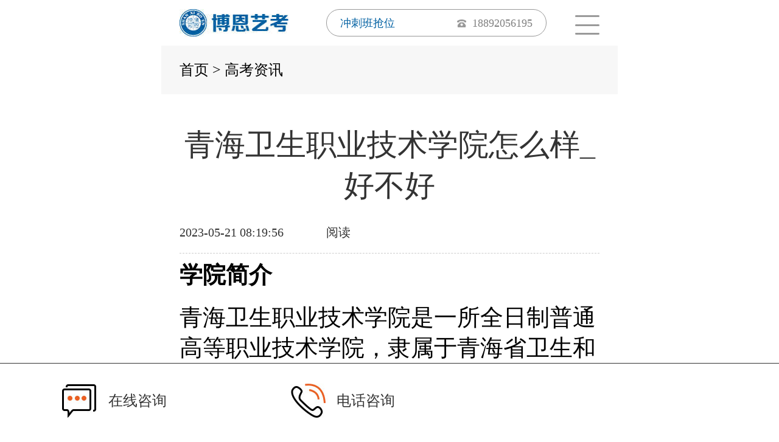

--- FILE ---
content_type: text/html
request_url: http://m.boenyk.com/gaokaozixun/30499.html
body_size: 4858
content:
<!DOCTYPE html>
<html>
       <head lang="zh-CN">
       <meta charset="utf-8">
       <title>青海卫生职业技术学院怎么样_好不好-博恩志愿填报</title>
       <meta name="keywords" content="[db:关键字]" />
       <meta name="description" content="学院简介青海卫生职业技术学院是一所全日制普通高等职业技术学院，隶属于青海省卫生和计划生育委员会。学院仅招收医学和护理专业学生，其教学质量备受认可。教学设施学院拥有一" />
       <meta name="applicable-device" content="mobile">
       <meta name="viewport" content="width=device-width,initial-scale=1.0, minimum-scale=1.0, maximum-scale=1.0, user-scalable=no"/>
       <link rel="canonical"href="http://m.boenyk.com/gaokaozixun/30499.html">
       <link rel="stylesheet" href="/skin/newwap/content/css/swiper.min.css"/>
       <link rel="stylesheet" href="/skin/newwap/content/css/style.css"/>
       <script src="/skin/newwap/content/js/jquery1.42.min.js"></script>
       <script src="/skin/newwap/content/js/rem.js"></script>
       <script src="/skin/newwap/content/js/js.js"></script>
       <script src="//msite.baidu.com/sdk/c.js?appid=1613899364066222"></script>
       <script type="application/ld+json">
        {
            "@context": "https://ziyuan.baidu.com/contexts/cambrian.jsonld",
            "@id": "http://m.boenyk.com/gaokaozixun/30499.html",
            "appid": "1613899364066222",
            "title": "青海卫生职业技术学院怎么样_好不好",
            "images": ["http://www.boenyk.com/d/file/p/2023/05-16/6a721a1820261d782a4609569e6d8322.jpg"], 
            "pubDate": "2023-05-21T08:19:56"
        }
       </script>
<script>
var _hmt = _hmt || [];
(function() {
  var hm = document.createElement("script");
  hm.src = "https://hm.baidu.com/hm.js?9d1221c881cbe16614ba88eccb8e5887";
  var s = document.getElementsByTagName("script")[0]; 
  s.parentNode.insertBefore(hm, s);
})();
</script>
<!--头条自动推送-->
<script>
(function(){
var el = document.createElement("script");
el.src = "https://sf1-scmcdn-tos.pstatp.com/goofy/ttzz/push.js?d00fd572d37907ef2daa7f2742d85828b40fef240580cc831a501dab3af3a83419733e1253173a2cf7011c21cd4e6294a0ef9cb077d31f5b69326184bbec6702";
el.id = "ttzz";
var s = document.getElementsByTagName("script")[0];
s.parentNode.insertBefore(el, s);
})(window)
</script>       </head>
       <body>
<!--顶部-->
<div class="header fix">
         <div class="logo"><a href="/"><img src="/skin/newwap/images/logo.jpg" alt="西安艺考培训"/></a></div>
         <div class="header_c"> <a href="#">
           <h2>冲刺班抢位</h2>
           <p>
           18892056195         </p>
           </a> </div>
         <div class="right_top_but" id="main-menu"><img class="menu-btn-1" src="/skin/newwap/images/right_top_but.jpg"/><img class="menu-btn-2" style="display: none;" src="/skin/newwap/images/menu-close.png"/></div>
       </div>
<!--右上角弹框-->
<div class="menu-box">
         <ul class="menu-list">
    <li class="item-1"><a rel="nofollow" href="/">首页</a></li>
    <li class="item-2"><a href="">艺考方向</a></li>
    <li class="item-3"><a href="/shizililiang/">师资力量</a></li>
    <li class="item-6"><a href="/xuexiaohuanjing/">园区环境</a></li>
    <li class="item-7"><a href="/meishuzhinan/">艺考攻略</a></li>
    <li class="item-8"><a href="/boenjieshao/11.html">关于博恩</a></li>
    <li class="item-9"><a href="/boenjieshao/13.html">联系博恩</a></li>
  </ul>
         <div class="menu-desc"><a href="/xuexiaodongtai/">博恩动态</a> | <a href="/boenjieshao/12.html">博恩荣誉</a></div>
         <div class="menu-tel">咨询热线：
    18892056195  </div>
       </div>
<!--当前位置-->
<div class="dangqianweizhi">
         <p><a href="/">首页</a>&nbsp;>&nbsp;<a href="/gaokaozixun/">高考资讯</a></p>
       </div>
<!--center-->
<div class="center_box">
         <div class="title">
    <h1>青海卫生职业技术学院怎么样_好不好</h1>
    <h3><span>2023-05-21 08:19:56</span><em>阅读&nbsp;&nbsp;<script src=/e/public/ViewClick/?classid=86&id=30499&addclick=1></script></em></h3>
  </div>
         <div class="center"> <p><strong>学院简介</strong></p>
<p>青海卫生职业技术学院是一所全日制普通高等职业技术学院，隶属于青海省卫生和计划生育委员会。学院仅招收医学和护理专业学生，其教学质量备受认可。</p>
<p><strong>教学设施</strong></p>
<p>学院拥有一系列先进的教学设施，如生物实验室、临床技能实验室、影像学实验室、护理实训中心等等。这些设施不仅提供了良好的学习环境，而且使学生能够在实践中锻炼技能。</p>
<p><strong>教学管理</strong></p>
<p>学院的教学管理十分完善，学院设有教务处、学工部、后勤部等部门，为学生提供周到的服务。此外，学院实施教育教学评估机制，保证教学质量。</p>
<p><strong>师资力量</strong></p>
<p>学院拥有一支素质高、专业水平强的师资队伍，大多数教师都具有丰富的实践经验和科研成果。他们致力于将学生培养成德、智、体、美、劳全面发展的人才。</p>
<p><strong>学风文化</strong></p>
<p>学院倡导“勤奋好学、甘于奉献”的学风，注重培养学生吃苦耐劳的品质。学院积极承担社会责任，组织多项公益活动。这种良好的学风文化也深入学生心中。</p>
<p><strong>毕业后就业率</strong></p>
<p>学院的医学和护理专业毕业生就业率高达98%以上，毕业生就业范围广泛，就业单位涵盖医院、药企、社区等各领域。毕业生就业质量备受肯定，成为学院的一大亮点。</p>
<p><strong>总体评价</strong></p>
<p>从教学设施、教学管理、师资力量、学风文化、毕业生就业率等方面看，青海卫生职业技术学院是一所优秀的学院，其医学和护理专业的教学质量也颇受好评。如果你有志于从事医学或护理专业，那么青海卫生职业技术学院将是你不错的选择。</p>
<p><strong>推荐</strong></p>
<p><a href="http://m.boenyk.com/zhiyuan/1787.html" target="_blank">西安高考志愿填报机构</a></p>
<p><strong>随机推荐</strong></p>
<p><a href="/biaoyanpeixun/4461.html">渭南表演(影视表演)艺考培训/集训学校/班</a></p>                       
<p><a href="/biaoyanpeixun/4467.html">汉中表演(影视表演)艺考培训/集训学校/班</a></p>                       
<p><a href="/yinyuepeixun/8259.html">西安排箫艺考培训机构/哪家好/价格</a></p>                       
<p><a href="/yinyuepeixun/14509.html">西安音乐学院电子音乐制作校考培训班/集训费用</a></p>                       
<p><a href="/sheyingpeixun/4430.html">延安摄影艺考培训/高考摄影集训班/机构/学校</a></p>                       
<p><a href="/kongchengpeixun/14418.html">宝鸡空乘艺考培训班/费用/哪家好</a></p>                       
<p><a href="tel:18892056195" target="_blank"><img alt="高考志愿填报一对一咨询" src="http://m.boenyk.com/zhiyuantianbao.jpg" /></a></p></div>
         <div class="next">
    <ul>
             <li>上一篇: <a href='/gaokaozixun/30498.html'>青海农牧科技职业学院怎么样_好不好</a></li>
             <li>上一篇: <a href='/gaokaozixun/30500.html'>青海大学怎么样_好不好</a></li>
           </ul>
  </div>
       </div>

<!--相关文章-->
<div class="xiangguanwenz">
         <h2>相关文章</h2>
         <div class="swiper-container">
    <div class="hj_title fix swiper-wrapper" id="hj_title">              <div class="swiper-slide"><a href="/gaokaozixun/39393.html"><img src="http://www.boenyk.com/d/file/p/2024/10-26/9af507129a75b3ab99f3af1343c53974.jpg" alt="2025年陕西省普通高等学校职业教育单独招生报名及考试工作实施办法"/></a>
        <p><a rel="nofollow" href="/gaokaozixun/39393.html">2025年陕西省普通高等学校职业教育单独招生报名及考试工作实施办法</a></p>
      </div>
                          <div class="swiper-slide"><a href="/gaokaozixun/39392.html"><img src="http://www.boenyk.com/d/file/p/2024/10-26/94b9f803e1cbd763d692e9f7fd41382d.jpg" alt="2025年陕西省高考报名条件/流程/地点/时间"/></a>
        <p><a rel="nofollow" href="/gaokaozixun/39392.html">2025年陕西省高考报名条件/流程/地点/时间</a></p>
      </div>
                          <div class="swiper-slide"><a href="/gaokaozixun/34789.html"><img src="http://www.boenyk.com/d/file/p/2023/05-16/6a721a1820261d782a4609569e6d8322.jpg" alt="麻醉科学什么专业"/></a>
        <p><a rel="nofollow" href="/gaokaozixun/34789.html">麻醉科学什么专业</a></p>
      </div>
                          <div class="swiper-slide"><a href="/gaokaozixun/34788.html"><img src="http://www.boenyk.com/d/file/p/2023/05-16/6a721a1820261d782a4609569e6d8322.jpg" alt="麻醉科大学学什么专业"/></a>
        <p><a rel="nofollow" href="/gaokaozixun/34788.html">麻醉科大学学什么专业</a></p>
      </div>
                          <div class="swiper-slide"><a href="/gaokaozixun/34787.html"><img src="http://www.boenyk.com/d/file/p/2023/05-16/6a721a1820261d782a4609569e6d8322.jpg" alt="麻醉科医生学什么专业"/></a>
        <p><a rel="nofollow" href="/gaokaozixun/34787.html">麻醉科医生学什么专业</a></p>
      </div>
                          <div class="swiper-slide"><a href="/gaokaozixun/34786.html"><img src="http://www.boenyk.com/d/file/p/2023/05-16/6a721a1820261d782a4609569e6d8322.jpg" alt="麻醉科医生大学学什么专业"/></a>
        <p><a rel="nofollow" href="/gaokaozixun/34786.html">麻醉科医生大学学什么专业</a></p>
      </div>
                          <div class="swiper-slide"><a href="/gaokaozixun/34785.html"><img src="http://www.boenyk.com/d/file/p/2023/05-16/6a721a1820261d782a4609569e6d8322.jpg" alt="鸟类兽医学什么专业"/></a>
        <p><a rel="nofollow" href="/gaokaozixun/34785.html">鸟类兽医学什么专业</a></p>
      </div>
                          <div class="swiper-slide"><a href="/gaokaozixun/34784.html"><img src="http://www.boenyk.com/d/file/p/2023/05-16/6a721a1820261d782a4609569e6d8322.jpg" alt="高龄读大学学什么专业"/></a>
        <p><a rel="nofollow" href="/gaokaozixun/34784.html">高龄读大学学什么专业</a></p>
      </div>
                          <div class="swiper-slide"><a href="/gaokaozixun/34783.html"><img src="http://www.boenyk.com/d/file/p/2023/05-16/6a721a1820261d782a4609569e6d8322.jpg" alt="高铁安检学什么专业"/></a>
        <p><a rel="nofollow" href="/gaokaozixun/34783.html">高铁安检学什么专业</a></p>
      </div>
                          <div class="swiper-slide"><a href="/gaokaozixun/34782.html"><img src="http://www.boenyk.com/d/file/p/2023/05-16/6a721a1820261d782a4609569e6d8322.jpg" alt="高铁学校男孩子应该学什么专业"/></a>
        <p><a rel="nofollow" href="/gaokaozixun/34782.html">高铁学校男孩子应该学什么专业</a></p>
      </div>
              </div>
  </div>
       </div>
<script type="text/javascript" src="/skin/newwap/content/js/swiper.min.js"></script> 

<!--底部-->
<div class="dibu" aos="fade-up">
         <div class="erwm_box fix">
    <div class="erwm"> <img src="/skin/newwap/images/erweima.jpg"/>
             <p>扫描上方二维码 了解更多</p>
           </div>
    <div class="dianhua">
             <h2>全国统一咨询电话</h2>
             <h3>18892056195</h3>
             <p>地址:陕西省西安市碑林区含光北路33号文华商务大厦B座5楼</p>
           </div>
  </div>
         <div class="beih">
    <p>copyright   2014-2018  陕西博恩教育科技集团有限公司.All Rights Reserved</p>
    <p><a target="_blank" href="http://www.beian.miit.gov.cn/">陕ICP备16016668号-2</a></p>
<p><a href="http://m.boenyk.com/meishupeixun/4494.html" style="color:#fff">美术艺考培训</a>
<a href="http://m.boenyk.com/biandaopeixun/4085.html" style="color:#fff">>编导艺考培训</a>
<a href="http://m.boenyk.com/boyinpeixun/4125.html" style="color:#fff">>播音艺考培训</a>
<a href="http://m.boenyk.com/yinyuepeixun/4212.html" style="color:#fff">>音乐艺考培训</a>
<a href="http://m.boenyk.com/wudaopeixun/4373.html" style="color:#fff">>舞蹈艺考培训</a></p>
<p><a href="http://m.boenyk.com/fubiaozhuanye/" style="color:#fff">>服装表演艺考培训</a>
<a href="http://m.boenyk.com/biaoyanpeixun/4459.html" style="color:#fff">>表演艺考培训</a>
<a href="http://m.boenyk.com/sheyingpeixun/4423.html" style="color:#fff">>摄影艺考培训</a>
<a href="http://m.boenyk.com/shufapeixun/9964.html" style="color:#fff">>书法艺考培训</a>
<a href="http://m.boenyk.com/kongchengpeixun/14413.html" style="color:#fff">>空乘艺考培训</a></p>
<p><a href="http://www.boenyk.com/zhiyuan/1732.html" style="color:#fff">陕西高考志愿填报机构</a></p>
<p><a href="http://m.boenyk.com/boenjieshao/778.html" style="color:#fff">>博恩艺考网站目录导航</a></p>
<p><a href="http://www.shanxishengxue.com/" style="color:#fff">西安弘雅学校</a></p>  </div>
       </div>
<!--电话咨询-->
<div class="dh_zx">
         <ul>
 <a href="tel:18892056195"><li class="zaixian">在线咨询</li></a>
 <a href="tel:18892056195"><li class="dianhua">电话咨询</li></a>
  </ul>
       </div>
<script>
(function(){
    var bp = document.createElement('script');
    var curProtocol = window.location.protocol.split(':')[0];
    if (curProtocol === 'https') {
        bp.src = 'https://zz.bdstatic.com/linksubmit/push.js';
    }
    else {
        bp.src = 'http://push.zhanzhang.baidu.com/push.js';
    }
    var s = document.getElementsByTagName("script")[0];
    s.parentNode.insertBefore(bp, s);
})();
</script><script>
(function(){
var src = "https://jspassport.ssl.qhimg.com/11.0.1.js?d182b3f28525f2db83acfaaf6e696dba";
document.write('<script src="' + src + '" id="sozz"></script>');
})();
</script></body>
</html>

--- FILE ---
content_type: text/css
request_url: http://m.boenyk.com/skin/newwap/content/css/style.css
body_size: 1928
content:
@charset "utf-8";
* { margin: 0; padding: 0;}
body,form,input{ margin: 0px; padding: 0px; border:0; font-size: 14px; font-weight: normal; font-family:"Microsoft Yahei"; color:#000;}
ul,ol,li { list-style: none; list-style-type:none; margin:0; padding:0px;}
p,div,a,h1,h2,h3,h4,h5,h6,span,ul,li,img,form,input,br,dl,dt,dd{ padding:0; margin:0;}
img {border-style:none; border:0; padding:0; margin:0;}
a{color:#000; text-decoration:none;}
a:hover{ text-decoration:none;}
.clear{ clear:both; height:0; display:block;}
h1,h2,h3,h4,h5,h6{ font-weight:normal;}
em,i,samp,b{ font-style:normal;font-weight: normal; font-family:"Microsoft Yahei";}
html { -webkit-text-size-adjust:none;overflow-x:hidden;font-size: 62.5%;}
body {overflow-x:hidden; background:#fff;width:7.5rem;margin: 0 auto;  }
.fix{*zoom:1;}
.fix:after{content:""; display:block; clear:both;}
a:link,a:active,a:visited,a:hover {background: none;-webkit-tap-highlight-color: rgba(0,0,0,0);-webkit-tap-highlight-color: transparent;}

/*-----------------------公共样式结束------------------------------*/
/*顶部*/
.header{width:6.9rem;height:auto;margin: 0 auto;background:#fff;padding: 0.15rem 0.3rem;}
.header .logo{width:1.79rem;height:0.45rem;float:left;margin-right: 0.62rem;}
.header .logo img{width:1.79rem;height:0.45rem;}
.header_c{width:3.16rem;height:0.43rem;border: 1px solid #999;border-radius: 0.3rem;float:left;padding: 0 0.22rem;line-height: 0.45rem;}
.header_c a{display: block;}
.header_c h2{float:left;color:#0060a2;font-size: 0.18rem;}
.header_c p{float:right;color:#808080;font-size: 0.18rem;background: url(../images/head_tel.jpg) no-repeat left center;background-size: 0.15rem 0.13rem;padding-left: 0.25rem;}
.right_top_but{float:right;width:0.4rem;height:0.32rem;}
.menu-btn-1{width:0.4rem;height:0.32rem;margin-top: 0.1rem;}
.menu-btn-2{width:0.4rem;height:0.4rem;}
.menu-box{ display: none; position: fixed; width:100%; height:100%;  background-color: #262626; z-index: 10000; color:#f5f5f5;}
.menu-box a{ color:#f5f5f5; }
.menu-box .menu-list{ padding:0 0.25rem; }
.menu-box .menu-list li{ height:1rem; line-height: 1rem; background-size: 0.45rem; border-bottom: 1px solid #aaaaaa; font-size:0.3rem; text-indent: 0.8rem; background-repeat: no-repeat; background-position: left center;}
.menu-box .menu-list li.item-1{ background-image: url(../images/item-1.png); }
.menu-box .menu-list li.item-2{ background-image: url(../images/item-2.png); }
.menu-box .menu-list li.item-3{ background-image: url(../images/item-3.png); }
.menu-box .menu-list li.item-4{ background-image: url(../images/item-4.png); }
.menu-box .menu-list li.item-5{ background-image: url(../images/item-5.png); }
.menu-box .menu-list li.item-6{ background-image: url(../images/item-6.png); }
.menu-box .menu-list li.item-7{ background-image: url(../images/item-7.png); }
.menu-box .menu-list li.item-8{ background-image: url(../images/item-8.png); }
.menu-box .menu-desc{ text-align: center;color:rgb(153,153,153); font-size:0.22rem;  margin-top:0.4rem;}
.menu-box .menu-desc a{color:rgb(153,153,153);  }
.menu-box .menu-tel{ text-align: center;color:rgb(204,204,204); font-size:0.26rem;   margin-top:0.4rem; }
.menu-box .menu-tel a{color:rgb(204,204,204);  }
/*当前位置*/
.dangqianweizhi{width:6.9rem;height: 0.8rem;margin: 0 auto;background:#f7f7f7;padding: 0 0.3rem;}
.dangqianweizhi p{line-height: 0.8rem; color: #000;font-size:0.24rem;}
.dangqianweizhi p span{color:#0060a2;}
/*center*/
.title{width:6.9rem;padding:0.5rem 0 0.2rem 0;border-bottom: 1px dashed #cccccc;margin: 0 auto;}
.title h1{color: #333333;font-size:0.50rem;padding-bottom: 0.3rem;text-align:center;}
.title h3{color: #333333;font-size:0.2rem;}
.title h3 i{padding-left: 0.3rem;}
.title h3 em{padding-left: 0.7rem;}
.center{width:6.9rem;margin: 0 auto;padding-top: 0.1rem;}
.center p{font-size:0.38rem;margin-bottom: 0.2rem;line-height: 0.5rem;}
.center img{width:100%!important;height:  auto!important;margin-bottom: 0.2rem;}
.next{width:6.9rem;margin: 0 auto;padding: 0.2rem 0 1rem; }
.next ul li{color:#808080;font-size:0.26rem;line-height: 0.8rem;}
.next ul li a{color:#0060a2;}
.next ul li:nth-child(1){border-bottom: 1px dashed #cccccc;}
/*相关文章*/
.xiangguanwenz h2{width:6.9rem;margin: 0 auto;color:#666666;font-size:0.3rem;line-height: 0.8rem;font-weight: bold;}
.hj_title{margin-left: 0.3rem;}
.swiper-slide{width:4rem;margin-right: 0.5rem;}
.hj_title img{width:4rem;height:2.67rem;}
.hj_title p{color:#808080;font-size:0.26rem;line-height: 0.6rem;padding-bottom: 0.3rem;}
/*底部*/
.dibu{width:6.9rem;background:#333333;padding: 0.75rem 0.3rem 0.3rem;margin-bottom: 1.22rem;}
.erwm{float:left;width:1.4rem;/*padding-left: 0.43rem;*/margin-right: 0.5rem;}
.erwm img{width:1.4rem;height:1.4rem;}
.erwm p{text-align: center;line-height: 0.4rem;color:#e5e5e5;font-size:0.2rem;letter-spacing:-1px;}
.dianhua{float:left;}
.dianhua h2{color:#e5e5e5;font-size:0.4rem;line-height: 0.6rem;}
.dianhua h3{color:#ffffff;font-size:0.6rem;line-height: 0.8rem;}
.dianhua p{color:#e5e5e5;font-size:0.2rem;line-height: 0.6rem;}
.beih{padding-top: 0.4rem;}
.beih p{color:#e5e5e5;font-size:0.2rem;line-height: 0.5rem;text-align: center;}
/*电话咨询*/
.dh_zx{position: fixed;bottom: 0;left: 0;right: 0;background:#fff;height:1.22rem;z-index: 9999;border-top: 1px solid #333333;}
.dh_zx ul li{float:left;color:#333333;font-size:0.24rem;line-height: 1.22rem;text-align: center;}
.dh_zx ul li.zaixian{background:url(../images/zixun1.jpg) no-repeat 1.02rem center;background-size:0.56rem 0.55rem;padding-left: 0.76rem;width:2.99rem;}
.dh_zx ul li.dianhua{background:url(../images/zixun2.jpg) no-repeat 1.02rem center;background-size:0.62rem 0.56rem;padding-left: 0.76rem;width:2.99rem;}






@media  (max-width:320px){
.header_c{width: 3.43rem;}
.erwm{margin-right: 0.18rem;}
}




